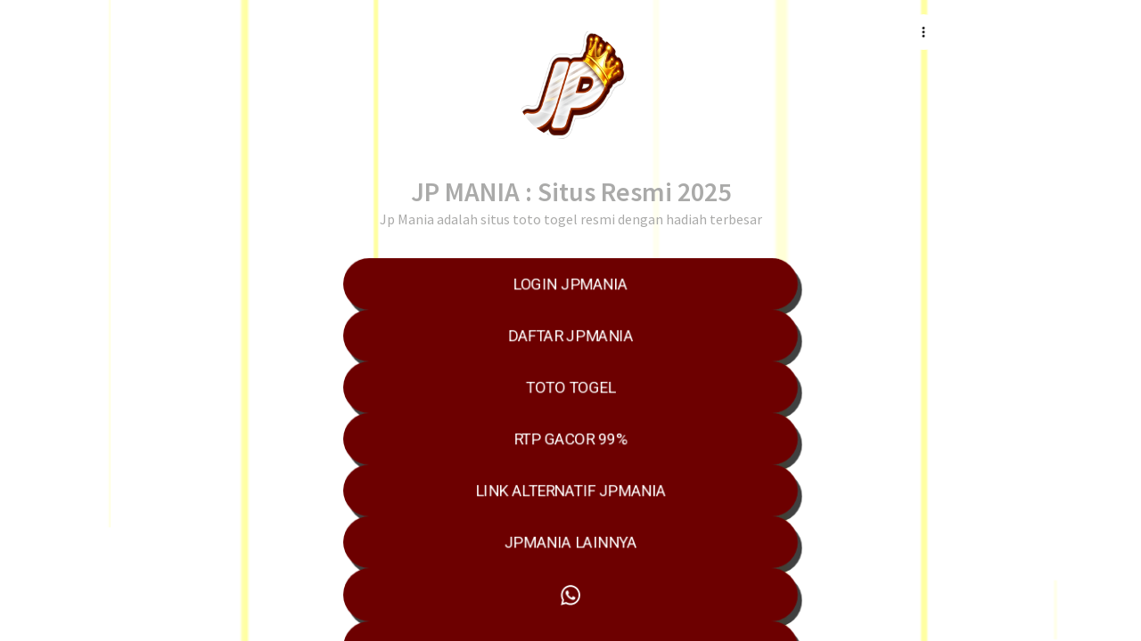

--- FILE ---
content_type: application/javascript; charset=UTF-8
request_url: https://linklist.bio/cdn-cgi/challenge-platform/h/b/scripts/jsd/d251aa49a8a3/main.js?
body_size: 7844
content:
window._cf_chl_opt={AKGCx8:'b'};~function(K6,cl,cb,cq,cy,cV,cz,cX,K0,K2){K6=e,function(P,x,Ky,K5,c,K){for(Ky={P:625,x:500,c:425,K:456,M:450,s:577,f:478,g:477,F:589,E:547,n:552,j:497},K5=e,c=P();!![];)try{if(K=parseInt(K5(Ky.P))/1+-parseInt(K5(Ky.x))/2+-parseInt(K5(Ky.c))/3*(-parseInt(K5(Ky.K))/4)+parseInt(K5(Ky.M))/5*(-parseInt(K5(Ky.s))/6)+-parseInt(K5(Ky.f))/7*(parseInt(K5(Ky.g))/8)+-parseInt(K5(Ky.F))/9*(parseInt(K5(Ky.E))/10)+parseInt(K5(Ky.n))/11*(parseInt(K5(Ky.j))/12),x===K)break;else c.push(c.shift())}catch(M){c.push(c.shift())}}(B,400966),cl=this||self,cb=cl[K6(590)],cq={},cq[K6(503)]='o',cq[K6(470)]='s',cq[K6(523)]='u',cq[K6(440)]='z',cq[K6(636)]='n',cq[K6(560)]='I',cq[K6(570)]='b',cy=cq,cl[K6(510)]=function(x,K,M,s,Kh,Kp,Ku,KB,g,F,j,U,A,O,Q,G){if(Kh={P:631,x:569,c:544,K:532,M:484,s:572,f:557,g:567,F:610,E:557,n:610,j:579,U:603,v:544,A:496,d:626,O:486},Kp={P:461,x:631,c:496,K:569,M:526},Ku={P:542,x:485,c:633,K:507},KB=K6,g={},g[KB(Kh.P)]=function(Z,J){return Z<J},g[KB(Kh.x)]=function(Z,J){return Z+J},g[KB(Kh.c)]=function(Z,J){return Z<J},F=g,null===K||K===void 0)return s;for(j=ca(K),x[KB(Kh.K)][KB(Kh.M)]&&(j=j[KB(Kh.s)](x[KB(Kh.K)][KB(Kh.M)](K))),j=x[KB(Kh.f)][KB(Kh.g)]&&x[KB(Kh.F)]?x[KB(Kh.E)][KB(Kh.g)](new x[(KB(Kh.n))](j)):function(Z,KP,J){for(KP=KB,Z[KP(Kp.P)](),J=0;F[KP(Kp.x)](J,Z[KP(Kp.c)]);Z[J]===Z[F[KP(Kp.K)](J,1)]?Z[KP(Kp.M)](F[KP(Kp.K)](J,1),1):J+=1);return Z}(j),U='nAsAaAb'.split('A'),U=U[KB(Kh.j)][KB(Kh.U)](U),A=0;F[KB(Kh.v)](A,j[KB(Kh.A)]);O=j[A],Q=co(x,K,O),U(Q)?(G=Q==='s'&&!x[KB(Kh.d)](K[O]),KB(Kh.O)===F[KB(Kh.x)](M,O)?E(M+O,Q):G||E(M+O,K[O])):E(M+O,Q),A++);return s;function E(Z,J,Ke){Ke=KB,Object[Ke(Ku.P)][Ke(Ku.x)][Ke(Ku.c)](s,J)||(s[J]=[]),s[J][Ke(Ku.K)](Z)}},cV=K6(475)[K6(565)](';'),cz=cV[K6(579)][K6(603)](cV),cl[K6(453)]=function(P,x,M5,M4,Kx,K,M,s,g,F){for(M5={P:529,x:545,c:571,K:496,M:505,s:541,f:568,g:507,F:616,E:481},M4={P:584,x:615,c:509,K:467,M:587,s:622,f:493,g:584,F:473,E:442},Kx=K6,K={'FdStf':Kx(M5.P),'psRHU':function(E,n){return E<n},'JxjGy':function(E,n){return E<n},'AVGYO':function(E,n){return E(n)},'EAjBo':function(E,n){return E+n}},M=Object[Kx(M5.x)](x),s=0;K[Kx(M5.c)](s,M[Kx(M5.K)]);s++)if(g=M[s],g==='f'&&(g='N'),P[g]){for(F=0;K[Kx(M5.M)](F,x[M[s]][Kx(M5.K)]);-1===P[g][Kx(M5.s)](x[M[s]][F])&&(K[Kx(M5.f)](cz,x[M[s]][F])||P[g][Kx(M5.g)](K[Kx(M5.F)]('o.',x[M[s]][F]))),F++);}else P[g]=x[M[s]][Kx(M5.E)](function(E,Kc,n,j,v){if(Kc=Kx,n={},n[Kc(M4.P)]=K[Kc(M4.x)],j=n,Kc(M4.c)!==Kc(M4.c))v={},v[Kc(M4.K)]=Kc(M4.M),v[Kc(M4.s)]=K.r,v[Kc(M4.f)]=j[Kc(M4.g)],M[Kc(M4.F)][Kc(M4.E)](v,'*');else return'o.'+E})},cX=null,K0=ch(),K2=function(sv,sU,sj,sn,sE,sF,sg,Kk,x,c,K,M){return sv={P:471,x:551,c:573},sU={P:556,x:588,c:599,K:565,M:588,s:472,f:489,g:588,F:494,E:476,n:492,j:525,U:507,v:588,A:424,d:446,O:588,Q:445,G:562,Z:588,J:445,k:474,N:606,S:588,W:448,D:535,m:436,l:588},sj={P:496},sn={P:554},sE={P:446,x:496,c:535,K:542,M:485,s:633,f:436,g:542,F:542,E:485,n:633,j:554,U:507,v:413,A:507,d:474,O:507,Q:413,G:528,Z:624,J:566,k:588,N:492,S:444,W:588,D:542,m:633,l:554,b:464,y:576,i:507,o:554,a:508,V:585,z:524,Y:469,X:426,C:447,R:426,I:542,H:621,T:633,L:541,h:629,B0:591,B1:575,B2:528,B3:507,B4:419,B5:491,B6:414,B7:507,B8:595,B9:424,BB:588,Be:555,BP:432,Bx:623,Bc:507,BK:419,BM:606},sF={P:476},sg={P:628,x:535},Kk=K6,x={'QAkPI':Kk(sv.P),'KPiyT':function(s,f){return s==f},'nxMBA':function(s,f){return s<f},'CFIVF':function(s,f){return s<f},'MxGRI':function(s,f){return s+f},'niFqM':function(s,f){return s|f},'uyirs':function(s,f){return f==s},'JifWE':function(s,f){return s-f},'jKAcr':function(s,f){return s(f)},'USVOC':function(s,f){return f==s},'qdRox':function(s,f){return s<f},'xICIh':function(s,f){return s==f},'aXdLw':function(s,f){return s<f},'AITpA':function(s,f){return s-f},'awtAF':function(s,f){return s>f},'HHPRq':function(s,f){return s<<f},'HxeDW':function(s,f){return s<f},'lJWAo':function(s,f){return s<<f},'nMYfz':function(s,f){return s(f)},'qFYfR':function(s,f){return s>f},'goYdX':function(s,f){return f&s},'dajsL':function(s,f){return s(f)},'ZUwPz':function(s,f){return f==s},'AngaA':function(s,f){return f==s},'qcgCj':function(s,f){return f==s},'gysJz':function(s,f){return s-f},'NYVJY':function(s,f){return s(f)},'BdYGp':function(s,f){return s(f)},'QjWoi':function(s,f){return s<f},'CKBQK':function(s,f){return f&s},'tgkAE':function(s,f){return s(f)},'lHjxZ':function(s,f){return s!=f},'fkLPf':function(s,f){return s-f},'RHlJi':function(s,f){return s+f}},c=String[Kk(sv.x)],K={'h':function(s,Kr){return Kr=Kk,x[Kr(sF.P)](null,s)?'':K.g(s,6,function(f,KN){return KN=Kr,x[KN(sg.P)][KN(sg.x)](f)})},'g':function(s,F,E,Kt,j,U,A,O,Q,G,Z,J,N,S,W,D,y,i){if(Kt=Kk,null==s)return'';for(U={},A={},O='',Q=2,G=3,Z=2,J=[],N=0,S=0,W=0;x[Kt(sE.P)](W,s[Kt(sE.x)]);W+=1)if(D=s[Kt(sE.c)](W),Object[Kt(sE.K)][Kt(sE.M)][Kt(sE.s)](U,D)||(U[D]=G++,A[D]=!0),y=x[Kt(sE.f)](O,D),Object[Kt(sE.g)][Kt(sE.M)][Kt(sE.s)](U,y))O=y;else{if(Object[Kt(sE.F)][Kt(sE.E)][Kt(sE.n)](A,O)){if(256>O[Kt(sE.j)](0)){for(j=0;j<Z;N<<=1,S==F-1?(S=0,J[Kt(sE.U)](E(N)),N=0):S++,j++);for(i=O[Kt(sE.j)](0),j=0;8>j;N=x[Kt(sE.v)](N<<1.66,i&1.32),S==F-1?(S=0,J[Kt(sE.A)](E(N)),N=0):S++,i>>=1,j++);}else{for(i=1,j=0;j<Z;N=N<<1.77|i,x[Kt(sE.d)](S,F-1)?(S=0,J[Kt(sE.O)](E(N)),N=0):S++,i=0,j++);for(i=O[Kt(sE.j)](0),j=0;16>j;N=x[Kt(sE.Q)](N<<1.23,1&i),S==x[Kt(sE.G)](F,1)?(S=0,J[Kt(sE.A)](x[Kt(sE.Z)](E,N)),N=0):S++,i>>=1,j++);}Q--,x[Kt(sE.J)](0,Q)&&(Q=Math[Kt(sE.k)](2,Z),Z++),delete A[O]}else for(i=U[O],j=0;x[Kt(sE.N)](j,Z);N=x[Kt(sE.Q)](N<<1,1.81&i),S==F-1?(S=0,J[Kt(sE.U)](E(N)),N=0):S++,i>>=1,j++);O=(Q--,x[Kt(sE.S)](0,Q)&&(Q=Math[Kt(sE.W)](2,Z),Z++),U[y]=G++,String(D))}if(O!==''){if(Object[Kt(sE.D)][Kt(sE.E)][Kt(sE.m)](A,O)){if(256>O[Kt(sE.l)](0)){for(j=0;x[Kt(sE.b)](j,Z);N<<=1,S==x[Kt(sE.y)](F,1)?(S=0,J[Kt(sE.i)](E(N)),N=0):S++,j++);for(i=O[Kt(sE.o)](0),j=0;x[Kt(sE.a)](8,j);N=x[Kt(sE.V)](N,1)|i&1,S==x[Kt(sE.y)](F,1)?(S=0,J[Kt(sE.U)](E(N)),N=0):S++,i>>=1,j++);}else if(Kt(sE.z)===Kt(sE.Y))return M instanceof s[Kt(sE.X)]&&x[Kt(sE.C)](0,J[Kt(sE.R)][Kt(sE.I)][Kt(sE.H)][Kt(sE.T)](F)[Kt(sE.L)](Kt(sE.h)));else{for(i=1,j=0;x[Kt(sE.B0)](j,Z);N=x[Kt(sE.B1)](N,1)|i,S==x[Kt(sE.B2)](F,1)?(S=0,J[Kt(sE.B3)](x[Kt(sE.B4)](E,N)),N=0):S++,i=0,j++);for(i=O[Kt(sE.l)](0),j=0;x[Kt(sE.B5)](16,j);N=N<<1.29|x[Kt(sE.B6)](i,1),x[Kt(sE.d)](S,F-1)?(S=0,J[Kt(sE.B7)](x[Kt(sE.B8)](E,N)),N=0):S++,i>>=1,j++);}Q--,x[Kt(sE.B9)](0,Q)&&(Q=Math[Kt(sE.BB)](2,Z),Z++),delete A[O]}else for(i=U[O],j=0;j<Z;N=x[Kt(sE.v)](N<<1,x[Kt(sE.B6)](i,1)),x[Kt(sE.Be)](S,F-1)?(S=0,J[Kt(sE.i)](E(N)),N=0):S++,i>>=1,j++);Q--,Q==0&&Z++}for(i=2,j=0;j<Z;N=N<<1|1.74&i,x[Kt(sE.BP)](S,F-1)?(S=0,J[Kt(sE.B3)](E(N)),N=0):S++,i>>=1,j++);for(;;)if(N<<=1,S==x[Kt(sE.Bx)](F,1)){J[Kt(sE.Bc)](x[Kt(sE.BK)](E,N));break}else S++;return J[Kt(sE.BM)]('')},'j':function(s,KS){return KS=Kk,s==null?'':s==''?null:K.i(s[KS(sj.P)],32768,function(f,Kw){return Kw=KS,s[Kw(sn.P)](f)})},'i':function(s,F,E,KW,j,U,A,O,Q,G,Z,J,N,S,W,D,V,y,i,o){for(KW=Kk,j=[],U=4,A=4,O=3,Q=[],J=x[KW(sU.P)](E,0),N=F,S=1,G=0;3>G;j[G]=G,G+=1);for(W=0,D=Math[KW(sU.x)](2,2),Z=1;Z!=D;)for(y=KW(sU.c)[KW(sU.K)]('|'),i=0;!![];){switch(y[i++]){case'0':0==N&&(N=F,J=E(S++));continue;case'1':o=J&N;continue;case'2':W|=(0<o?1:0)*Z;continue;case'3':Z<<=1;continue;case'4':N>>=1;continue}break}switch(W){case 0:for(W=0,D=Math[KW(sU.M)](2,8),Z=1;D!=Z;o=N&J,N>>=1,N==0&&(N=F,J=x[KW(sU.s)](E,S++)),W|=(x[KW(sU.f)](0,o)?1:0)*Z,Z<<=1);V=c(W);break;case 1:for(W=0,D=Math[KW(sU.g)](2,16),Z=1;Z!=D;o=x[KW(sU.F)](J,N),N>>=1,x[KW(sU.E)](0,N)&&(N=F,J=E(S++)),W|=(x[KW(sU.n)](0,o)?1:0)*Z,Z<<=1);V=x[KW(sU.j)](c,W);break;case 2:return''}for(G=j[3]=V,Q[KW(sU.U)](V);;){if(S>s)return'';for(W=0,D=Math[KW(sU.v)](2,O),Z=1;Z!=D;o=N&J,N>>=1,x[KW(sU.A)](0,N)&&(N=F,J=E(S++)),W|=(x[KW(sU.d)](0,o)?1:0)*Z,Z<<=1);switch(V=W){case 0:for(W=0,D=Math[KW(sU.O)](2,8),Z=1;x[KW(sU.Q)](Z,D);o=N&J,N>>=1,0==N&&(N=F,J=E(S++)),W|=(x[KW(sU.n)](0,o)?1:0)*Z,Z<<=1);j[A++]=x[KW(sU.s)](c,W),V=x[KW(sU.G)](A,1),U--;break;case 1:for(W=0,D=Math[KW(sU.Z)](2,16),Z=1;x[KW(sU.J)](Z,D);o=N&J,N>>=1,x[KW(sU.k)](0,N)&&(N=F,J=E(S++)),W|=Z*(0<o?1:0),Z<<=1);j[A++]=c(W),V=A-1,U--;break;case 2:return Q[KW(sU.N)]('')}if(U==0&&(U=Math[KW(sU.S)](2,O),O++),j[V])V=j[V];else if(V===A)V=x[KW(sU.W)](G,G[KW(sU.D)](0));else return null;Q[KW(sU.U)](V),j[A++]=x[KW(sU.m)](G,V[KW(sU.D)](0)),U--,G=V,U==0&&(U=Math[KW(sU.l)](2,O),O++)}}},M={},M[Kk(sv.c)]=K.h,M}(),K3();function cT(P,MJ,Kj){return MJ={P:417},Kj=K6,Math[Kj(MJ.P)]()<P}function ci(x,c,Ko,K7,K,M){return Ko={P:460,x:460,c:426,K:542,M:621,s:633,f:541,g:629},K7=K6,K={},K[K7(Ko.P)]=function(s,f){return s instanceof f},M=K,M[K7(Ko.x)](c,x[K7(Ko.c)])&&0<x[K7(Ko.c)][K7(Ko.K)][K7(Ko.M)][K7(Ko.s)](c)[K7(Ko.f)](K7(Ko.g))}function cY(MP,KK,c,K,M,s,f,g,Me){c=(MP={P:583,x:609,c:441,K:605,M:578,s:563,f:517,g:531,F:466,E:614,n:418,j:594,U:518,v:454,A:502,d:611,O:630,Q:596,G:482,Z:482,J:534,k:496},KK=K6,{'czAEq':function(F,E){return E==F},'qLPfQ':function(F,E,n,j,U){return F(E,n,j,U)},'Yeojj':function(F,E,n,j,U){return F(E,n,j,U)},'mFFtT':KK(MP.P),'OsQhj':function(F,E,n,j,U){return F(E,n,j,U)},'OFRjG':KK(MP.x),'XkDpG':function(F,E){return E===F}});try{return K=cb[KK(MP.c)](KK(MP.K)),K[KK(MP.M)]=KK(MP.s),K[KK(MP.f)]='-1',cb[KK(MP.g)][KK(MP.F)](K),M=K[KK(MP.E)],s={},s=c[KK(MP.n)](pRIb1,M,M,'',s),s=c[KK(MP.j)](pRIb1,M,M[KK(MP.U)]||M[c[KK(MP.v)]],'n.',s),s=c[KK(MP.A)](pRIb1,M,K[c[KK(MP.d)]],'d.',s),cb[KK(MP.g)][KK(MP.O)](K),f={},f.r=s,f.e=null,f}catch(F){return c[KK(MP.Q)](KK(MP.G),KK(MP.Z))?(g={},g.r={},g.e=F,g):(Me={P:554},c[KK(MP.J)](null,s)?'':''==f?null:g.i(F[KK(MP.k)],32768,function(U,KM){return KM=KK,n[KM(Me.P)](U)}))}}function ch(My,KZ){return My={P:592,x:592},KZ=K6,crypto&&crypto[KZ(My.P)]?crypto[KZ(My.x)]():''}function cu(Mr,Kv,P,x,c){return Mr={P:612,x:438},Kv=K6,P=3600,x=cL(),c=Math[Kv(Mr.P)](Date[Kv(Mr.x)]()/1e3),c-x>P?![]:!![]}function cH(MZ,Kn,P,x){if(MZ={P:462,x:538,c:457},Kn=K6,P={'aJkCJ':function(c,K){return c===K},'AZFVs':function(c,K,M){return c(K,M)},'cUOUO':function(c,K){return K*c}},x=cR(),P[Kn(MZ.P)](x,null))return;cX=(cX&&clearTimeout(cX),P[Kn(MZ.x)](setTimeout,function(){cC()},P[Kn(MZ.c)](x,1e3)))}function cC(P,Mf,Ms,Ks,x,c){Mf={P:514,x:522,c:449},Ms={P:514,x:458,c:601,K:539,M:416},Ks=K6,x={'GsWqK':Ks(Mf.P),'oXjFl':function(K,M){return K(M)},'tFMSG':function(K){return K()},'mVFKW':function(K,M,s){return K(M,s)}},c=cY(),x[Ks(Mf.x)](cp,c.r,function(K,Kf,MM){if(Kf=Ks,Kf(Ms.P)===x[Kf(Ms.x)])typeof P===Kf(Ms.c)&&x[Kf(Ms.K)](P,K),x[Kf(Ms.M)](cH);else return MM={P:471,x:535},null==K?'':M.g(s,6,function(g,Kg){return Kg=Kf,Kg(MM.P)[Kg(MM.x)](g)})}),c.e&&K1(Ks(Mf.c),c.e)}function K1(M,s,Mo,KJ,f,g,F,E,n,j,U,v,A,d,O,Q){if(Mo={P:580,x:607,c:550,K:483,M:561,s:565,f:504,g:543,F:558,E:543,n:613,j:558,U:536,v:487,A:558,d:463,O:608,Q:499,G:546,Z:431,J:433,k:600,N:512,S:537,W:423,D:427,m:467,l:422,b:435,y:573,i:634},KJ=K6,f={},f[KJ(Mo.P)]=KJ(Mo.x),g=f,!cT(0))return![];E=(F={},F[KJ(Mo.c)]=M,F[KJ(Mo.K)]=s,F);try{for(n=KJ(Mo.M)[KJ(Mo.s)]('|'),j=0;!![];){switch(n[j++]){case'0':U=new cl[(KJ(Mo.f))]();continue;case'1':A=(v={},v[KJ(Mo.g)]=cl[KJ(Mo.F)][KJ(Mo.E)],v[KJ(Mo.n)]=cl[KJ(Mo.j)][KJ(Mo.n)],v[KJ(Mo.U)]=cl[KJ(Mo.j)][KJ(Mo.U)],v[KJ(Mo.v)]=cl[KJ(Mo.A)][KJ(Mo.d)],v[KJ(Mo.O)]=K0,v);continue;case'2':U[KJ(Mo.Q)](KJ(Mo.G),O);continue;case'3':d=cl[KJ(Mo.Z)];continue;case'4':U[KJ(Mo.J)]=2500;continue;case'5':O=KJ(Mo.k)+cl[KJ(Mo.A)][KJ(Mo.N)]+g[KJ(Mo.P)]+d.r+KJ(Mo.S);continue;case'6':Q={},Q[KJ(Mo.W)]=E,Q[KJ(Mo.D)]=A,Q[KJ(Mo.m)]=KJ(Mo.l),U[KJ(Mo.b)](K2[KJ(Mo.y)](Q));continue;case'7':U[KJ(Mo.i)]=function(){};continue}break}}catch(G){}}function K4(K,M,sN,Kq,s,f,g,F){if(sN={P:548,x:529,c:480,K:467,M:587,s:622,f:493,g:473,F:442,E:467,n:622,j:493,U:468,v:437},Kq=K6,s={},s[Kq(sN.P)]=Kq(sN.x),f=s,!K[Kq(sN.c)])return;M===Kq(sN.x)?(g={},g[Kq(sN.K)]=Kq(sN.M),g[Kq(sN.s)]=K.r,g[Kq(sN.f)]=f[Kq(sN.P)],cl[Kq(sN.g)][Kq(sN.F)](g,'*')):(F={},F[Kq(sN.E)]=Kq(sN.M),F[Kq(sN.n)]=K.r,F[Kq(sN.j)]=Kq(sN.U),F[Kq(sN.v)]=M,cl[Kq(sN.g)][Kq(sN.F)](F,'*'))}function cL(Mk,KU,P){return Mk={P:431,x:612},KU=K6,P=cl[KU(Mk.P)],Math[KU(Mk.x)](+atob(P.t))}function co(P,x,K,KR,K8,M,s,g){M=(KR={P:503,x:601,c:530,K:593,M:530,s:415,f:429,g:557,F:597,E:420,n:513,j:451,U:540},K8=K6,{'OKpcy':function(F,E){return E==F},'OiyhT':K8(KR.P),'jqjnh':K8(KR.x),'yWhba':function(F,E){return E===F},'hXceu':function(F,E){return E===F},'LbNwB':function(F,E){return F==E},'nSyMn':function(F,E,n){return F(E,n)}});try{s=x[K]}catch(F){return'i'}if(M[K8(KR.c)](null,s))return void 0===s?'u':'x';if(M[K8(KR.K)]==typeof s)try{if(M[K8(KR.M)](M[K8(KR.s)],typeof s[K8(KR.f)]))return s[K8(KR.f)](function(){}),'p'}catch(E){}return P[K8(KR.g)][K8(KR.F)](s)?'a':M[K8(KR.E)](s,P[K8(KR.g)])?'D':M[K8(KR.n)](!0,s)?'T':!1===s?'F':(g=typeof s,M[K8(KR.j)](K8(KR.x),g)?M[K8(KR.U)](ci,P,s)?'N':'f':cy[g]||'?')}function cR(MU,KF,x,c,K,E,n,j,M){if(MU={P:428,x:574,c:479,K:582,M:604,s:431,f:619,g:619,F:612,E:428,n:438,j:479,U:636,v:421},KF=K6,x={},x[KF(MU.P)]=function(s,f){return s/f},x[KF(MU.x)]=function(s,f){return s>f},x[KF(MU.c)]=function(s,f){return s-f},x[KF(MU.K)]=function(s,f){return f!==s},x[KF(MU.M)]=function(s,f){return s!==f},c=x,K=cl[KF(MU.s)],!K)return c[KF(MU.K)](KF(MU.f),KF(MU.g))?(E=3600,n=K(),j=M[KF(MU.F)](c[KF(MU.E)](s[KF(MU.n)](),1e3)),c[KF(MU.x)](c[KF(MU.j)](j,n),E)?![]:!![]):null;if(M=K.i,c[KF(MU.M)](typeof M,KF(MU.U))||M<30){if(KF(MU.v)===KF(MU.v))return null;else K=M[s]}return M}function K3(sr,sk,sZ,KD,P,x,c,K,M){if(sr={P:515,x:431,c:620,K:635,M:465,s:533,f:459,g:459,F:495,E:490},sk={P:627,x:635,c:465,K:533,M:490},sZ={P:627},KD=K6,P={'TpCem':function(s,f,g){return s(f,g)},'lMlZo':function(s){return s()},'ZQsaO':function(s,f){return f!==s},'MBUNa':KD(sr.P),'hUXnB':function(s){return s()}},x=cl[KD(sr.x)],!x)return;if(!P[KD(sr.c)](cu))return;(c=![],K=function(sG,Km){if(sG={P:618},Km=KD,!c){if(c=!![],!P[Km(sZ.P)](cu))return;cC(function(s,Kl){Kl=Km,P[Kl(sG.P)](K4,x,s)})}},P[KD(sr.K)](cb[KD(sr.M)],P[KD(sr.s)]))?K():cl[KD(sr.f)]?cb[KD(sr.g)](KD(sr.F),K):(M=cb[KD(sr.E)]||function(){},cb[KD(sr.E)]=function(Kb){Kb=KD,P[Kb(sk.P)](M),P[Kb(sk.x)](cb[Kb(sk.c)],P[Kb(sk.K)])&&(cb[Kb(sk.M)]=M,K())})}function cI(MA,KE,P){return MA={P:430},KE=K6,P={'cuHph':function(x){return x()}},P[KE(MA.P)](cR)!==null}function ca(P,KI,K9,x){for(KI={P:572,x:545,c:521},K9=K6,x=[];null!==P;x=x[K9(KI.P)](Object[K9(KI.x)](P)),P=Object[K9(KI.c)](P));return x}function e(P,x,c,K){return P=P-413,c=B(),K=c[P],K}function B(st){return st='yWhba,IlyhD,jsd,errorInfoObject,ZUwPz,89118WeqIRU,Function,chctx,wTfva,catch,cuHph,__CF$cv$params,qcgCj,timeout,srSTe,send,MxGRI,detail,now,pMCJN,symbol,createElement,postMessage,log,xICIh,lHjxZ,CFIVF,nxMBA,RHlJi,error on cf_chl_props,114505vivKBv,LbNwB,udkeT,rxvNi8,mFFtT,fqTNz,4PEbDkF,cUOUO,GsWqK,addEventListener,uneaj,sort,aJkCJ,aUjz8,aXdLw,readyState,appendChild,source,error,xlmWu,string,El$Iev7LoCnV3iYTur2OBjgx+A9QRUWpS1G0yXsP54tfqHKbc6FDZ-aNdkmhwJ8zM,BdYGp,parent,uyirs,_cf_chl_opt;JJgc4;PJAn2;kJOnV9;IWJi4;OHeaY1;DqMg0;FKmRv9;LpvFx1;cAdz2;PqBHf2;nFZCC5;ddwW5;pRIb1;rxvNi8;RrrrA2;erHi9,KPiyT,64808EKuuiq,462HgxtyX,rNtTP,api,map,gMpfO,TYlZ6,getOwnPropertyNames,hasOwnProperty,d.cookie,pkLOA2,xCRNV,QjWoi,onreadystatechange,qFYfR,qdRox,event,CKBQK,DOMContentLoaded,length,16341204GBZetN,Enauz,open,996988IAOpQF,2|5|8|7|3|9|6|1|0|4,OsQhj,object,XMLHttpRequest,JxjGy,status,push,awtAF,VRQYq,pRIb1,ZkMID,AKGCx8,hXceu,neqid,loading,JWBJx,tabIndex,clientInformation,onerror,vUcKP,getPrototypeOf,mVFKW,undefined,CTPZy,tgkAE,splice,http-code:,JifWE,success,OKpcy,body,Object,MBUNa,czAEq,charAt,LRmiB4,/invisible/jsd,AZFVs,oXjFl,nSyMn,indexOf,prototype,CnwA5,KVYFC,keys,POST,135180FFQMGx,IxKNE,xhr-error,AdeF3,fromCharCode,11vXKcBh,JjJEL,charCodeAt,AngaA,NYVJY,Array,_cf_chl_opt,onload,bigint,3|5|0|2|4|7|1|6,fkLPf,display: none,href,split,USVOC,from,AVGYO,ibioS,boolean,psRHU,concat,TClSbINZOQJK,XgsZW,lJWAo,AITpA,30BgPltc,style,includes,tMofY,/jsd/oneshot/d251aa49a8a3/0.4025933292396521:1769732818:Jfbh9EP_w0sXH_OpO112wan69tcGcqFRKTmZWJSeHtA/,KrZMI,navigator,bnpZA,HHPRq,Qgzqc,cloudflare-invisible,pow,378Sbdmcr,document,HxeDW,randomUUID,OiyhT,Yeojj,dajsL,XkDpG,isArray,location,1|4|0|2|3,/cdn-cgi/challenge-platform/h/,function,sbCal,bind,tiJcc,iframe,join,/b/ov1/0.4025933292396521:1769732818:Jfbh9EP_w0sXH_OpO112wan69tcGcqFRKTmZWJSeHtA/,JBxy9,contentDocument,Set,OFRjG,floor,SSTpq3,contentWindow,FdStf,EAjBo,stringify,TpCem,HImNE,hUXnB,toString,sid,gysJz,jKAcr,724914oAYqOW,isNaN,lMlZo,QAkPI,[native code],removeChild,aZLGA,OmNSY,call,ontimeout,ZQsaO,number,niFqM,goYdX,jqjnh,tFMSG,random,qLPfQ,nMYfz'.split(','),B=function(){return st},B()}function cp(P,x,Mq,Mb,Ml,MW,Mw,KA,c,K,M,s,f,g,F){for(Mq={P:433,x:527,c:600,K:581,M:501,s:565,f:455,g:598,F:564,E:480,n:519,j:553,U:452,v:549,A:499,d:546,O:498,Q:434,G:558,Z:512,J:488,k:435,N:573,S:617,W:431,D:559,m:504,l:443,b:558,y:480,i:433,o:634},Mb={P:516,x:439},Ml={P:602,x:506,c:511,K:529,M:586,s:506},MW={P:632},Mw={P:516,x:520},KA=K6,c={'fqTNz':function(E){return E()},'OmNSY':function(E,n){return E(n)},'JjJEL':KA(Mq.P),'udkeT':KA(Mq.x),'Enauz':function(E,n){return E+n},'srSTe':KA(Mq.c),'xCRNV':KA(Mq.K)},K=KA(Mq.M)[KA(Mq.s)]('|'),M=0;!![];){switch(K[M++]){case'0':s={'t':c[KA(Mq.f)](cL),'lhr':cb[KA(Mq.g)]&&cb[KA(Mq.g)][KA(Mq.F)]?cb[KA(Mq.g)][KA(Mq.F)]:'','api':g[KA(Mq.E)]?!![]:![],'c':cI(),'payload':P};continue;case'1':F[KA(Mq.n)]=function(Kd){Kd=KA,f[Kd(Mw.P)](x,f[Kd(Mw.x)])};continue;case'2':f={'JWBJx':function(E,n,KO){return KO=KA,c[KO(MW.P)](E,n)},'pMCJN':c[KA(Mq.j)],'sbCal':function(E,n){return E>=n},'ZkMID':function(E,n){return E<n},'Qgzqc':c[KA(Mq.U)],'vUcKP':KA(Mq.v)};continue;case'3':F[KA(Mq.A)](KA(Mq.d),c[KA(Mq.O)](c[KA(Mq.Q)]+cl[KA(Mq.G)][KA(Mq.Z)],c[KA(Mq.J)])+g.r);continue;case'4':F[KA(Mq.k)](K2[KA(Mq.N)](JSON[KA(Mq.S)](s)));continue;case'5':g=cl[KA(Mq.W)];continue;case'6':F[KA(Mq.D)]=function(KQ){KQ=KA,f[KQ(Ml.P)](F[KQ(Ml.x)],200)&&f[KQ(Ml.c)](F[KQ(Ml.x)],300)?x(KQ(Ml.K)):x(f[KQ(Ml.M)]+F[KQ(Ml.s)])};continue;case'7':F=new cl[(KA(Mq.m))]();continue;case'8':console[KA(Mq.l)](cl[KA(Mq.b)]);continue;case'9':g[KA(Mq.y)]&&(F[KA(Mq.i)]=5e3,F[KA(Mq.o)]=function(KG){KG=KA,f[KG(Mb.P)](x,f[KG(Mb.x)])});continue}break}}}()